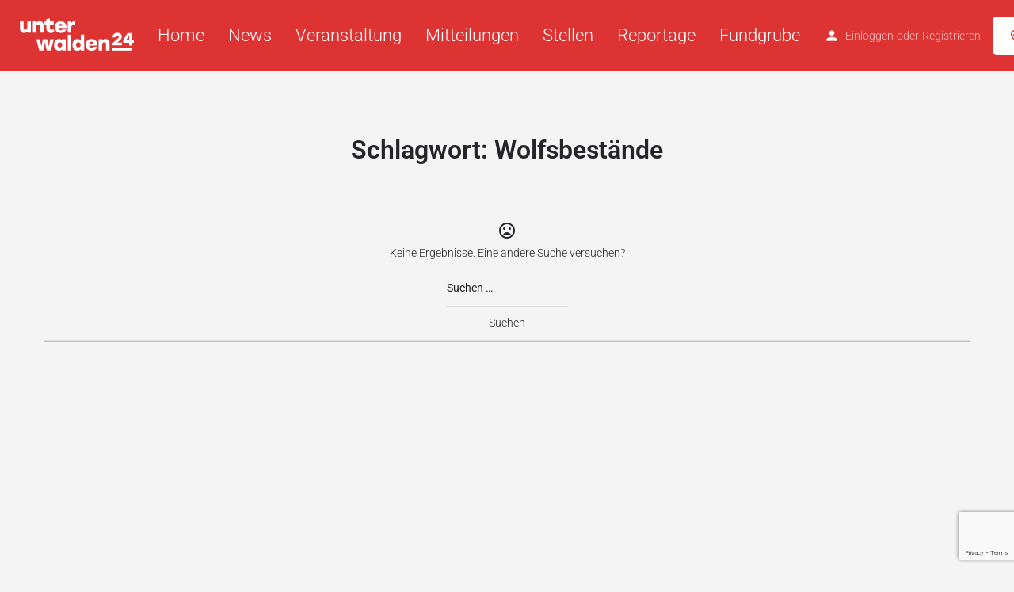

--- FILE ---
content_type: text/html; charset=utf-8
request_url: https://www.google.com/recaptcha/api2/anchor?ar=1&k=6Ld8mfoqAAAAAKr9YCHwawZyV2rFyQv-VQmMzTOD&co=aHR0cHM6Ly91bnRlcndhbGRlbjI0LmNoOjQ0Mw..&hl=en&v=PoyoqOPhxBO7pBk68S4YbpHZ&size=invisible&anchor-ms=20000&execute-ms=30000&cb=e4crehm0xtn
body_size: 48593
content:
<!DOCTYPE HTML><html dir="ltr" lang="en"><head><meta http-equiv="Content-Type" content="text/html; charset=UTF-8">
<meta http-equiv="X-UA-Compatible" content="IE=edge">
<title>reCAPTCHA</title>
<style type="text/css">
/* cyrillic-ext */
@font-face {
  font-family: 'Roboto';
  font-style: normal;
  font-weight: 400;
  font-stretch: 100%;
  src: url(//fonts.gstatic.com/s/roboto/v48/KFO7CnqEu92Fr1ME7kSn66aGLdTylUAMa3GUBHMdazTgWw.woff2) format('woff2');
  unicode-range: U+0460-052F, U+1C80-1C8A, U+20B4, U+2DE0-2DFF, U+A640-A69F, U+FE2E-FE2F;
}
/* cyrillic */
@font-face {
  font-family: 'Roboto';
  font-style: normal;
  font-weight: 400;
  font-stretch: 100%;
  src: url(//fonts.gstatic.com/s/roboto/v48/KFO7CnqEu92Fr1ME7kSn66aGLdTylUAMa3iUBHMdazTgWw.woff2) format('woff2');
  unicode-range: U+0301, U+0400-045F, U+0490-0491, U+04B0-04B1, U+2116;
}
/* greek-ext */
@font-face {
  font-family: 'Roboto';
  font-style: normal;
  font-weight: 400;
  font-stretch: 100%;
  src: url(//fonts.gstatic.com/s/roboto/v48/KFO7CnqEu92Fr1ME7kSn66aGLdTylUAMa3CUBHMdazTgWw.woff2) format('woff2');
  unicode-range: U+1F00-1FFF;
}
/* greek */
@font-face {
  font-family: 'Roboto';
  font-style: normal;
  font-weight: 400;
  font-stretch: 100%;
  src: url(//fonts.gstatic.com/s/roboto/v48/KFO7CnqEu92Fr1ME7kSn66aGLdTylUAMa3-UBHMdazTgWw.woff2) format('woff2');
  unicode-range: U+0370-0377, U+037A-037F, U+0384-038A, U+038C, U+038E-03A1, U+03A3-03FF;
}
/* math */
@font-face {
  font-family: 'Roboto';
  font-style: normal;
  font-weight: 400;
  font-stretch: 100%;
  src: url(//fonts.gstatic.com/s/roboto/v48/KFO7CnqEu92Fr1ME7kSn66aGLdTylUAMawCUBHMdazTgWw.woff2) format('woff2');
  unicode-range: U+0302-0303, U+0305, U+0307-0308, U+0310, U+0312, U+0315, U+031A, U+0326-0327, U+032C, U+032F-0330, U+0332-0333, U+0338, U+033A, U+0346, U+034D, U+0391-03A1, U+03A3-03A9, U+03B1-03C9, U+03D1, U+03D5-03D6, U+03F0-03F1, U+03F4-03F5, U+2016-2017, U+2034-2038, U+203C, U+2040, U+2043, U+2047, U+2050, U+2057, U+205F, U+2070-2071, U+2074-208E, U+2090-209C, U+20D0-20DC, U+20E1, U+20E5-20EF, U+2100-2112, U+2114-2115, U+2117-2121, U+2123-214F, U+2190, U+2192, U+2194-21AE, U+21B0-21E5, U+21F1-21F2, U+21F4-2211, U+2213-2214, U+2216-22FF, U+2308-230B, U+2310, U+2319, U+231C-2321, U+2336-237A, U+237C, U+2395, U+239B-23B7, U+23D0, U+23DC-23E1, U+2474-2475, U+25AF, U+25B3, U+25B7, U+25BD, U+25C1, U+25CA, U+25CC, U+25FB, U+266D-266F, U+27C0-27FF, U+2900-2AFF, U+2B0E-2B11, U+2B30-2B4C, U+2BFE, U+3030, U+FF5B, U+FF5D, U+1D400-1D7FF, U+1EE00-1EEFF;
}
/* symbols */
@font-face {
  font-family: 'Roboto';
  font-style: normal;
  font-weight: 400;
  font-stretch: 100%;
  src: url(//fonts.gstatic.com/s/roboto/v48/KFO7CnqEu92Fr1ME7kSn66aGLdTylUAMaxKUBHMdazTgWw.woff2) format('woff2');
  unicode-range: U+0001-000C, U+000E-001F, U+007F-009F, U+20DD-20E0, U+20E2-20E4, U+2150-218F, U+2190, U+2192, U+2194-2199, U+21AF, U+21E6-21F0, U+21F3, U+2218-2219, U+2299, U+22C4-22C6, U+2300-243F, U+2440-244A, U+2460-24FF, U+25A0-27BF, U+2800-28FF, U+2921-2922, U+2981, U+29BF, U+29EB, U+2B00-2BFF, U+4DC0-4DFF, U+FFF9-FFFB, U+10140-1018E, U+10190-1019C, U+101A0, U+101D0-101FD, U+102E0-102FB, U+10E60-10E7E, U+1D2C0-1D2D3, U+1D2E0-1D37F, U+1F000-1F0FF, U+1F100-1F1AD, U+1F1E6-1F1FF, U+1F30D-1F30F, U+1F315, U+1F31C, U+1F31E, U+1F320-1F32C, U+1F336, U+1F378, U+1F37D, U+1F382, U+1F393-1F39F, U+1F3A7-1F3A8, U+1F3AC-1F3AF, U+1F3C2, U+1F3C4-1F3C6, U+1F3CA-1F3CE, U+1F3D4-1F3E0, U+1F3ED, U+1F3F1-1F3F3, U+1F3F5-1F3F7, U+1F408, U+1F415, U+1F41F, U+1F426, U+1F43F, U+1F441-1F442, U+1F444, U+1F446-1F449, U+1F44C-1F44E, U+1F453, U+1F46A, U+1F47D, U+1F4A3, U+1F4B0, U+1F4B3, U+1F4B9, U+1F4BB, U+1F4BF, U+1F4C8-1F4CB, U+1F4D6, U+1F4DA, U+1F4DF, U+1F4E3-1F4E6, U+1F4EA-1F4ED, U+1F4F7, U+1F4F9-1F4FB, U+1F4FD-1F4FE, U+1F503, U+1F507-1F50B, U+1F50D, U+1F512-1F513, U+1F53E-1F54A, U+1F54F-1F5FA, U+1F610, U+1F650-1F67F, U+1F687, U+1F68D, U+1F691, U+1F694, U+1F698, U+1F6AD, U+1F6B2, U+1F6B9-1F6BA, U+1F6BC, U+1F6C6-1F6CF, U+1F6D3-1F6D7, U+1F6E0-1F6EA, U+1F6F0-1F6F3, U+1F6F7-1F6FC, U+1F700-1F7FF, U+1F800-1F80B, U+1F810-1F847, U+1F850-1F859, U+1F860-1F887, U+1F890-1F8AD, U+1F8B0-1F8BB, U+1F8C0-1F8C1, U+1F900-1F90B, U+1F93B, U+1F946, U+1F984, U+1F996, U+1F9E9, U+1FA00-1FA6F, U+1FA70-1FA7C, U+1FA80-1FA89, U+1FA8F-1FAC6, U+1FACE-1FADC, U+1FADF-1FAE9, U+1FAF0-1FAF8, U+1FB00-1FBFF;
}
/* vietnamese */
@font-face {
  font-family: 'Roboto';
  font-style: normal;
  font-weight: 400;
  font-stretch: 100%;
  src: url(//fonts.gstatic.com/s/roboto/v48/KFO7CnqEu92Fr1ME7kSn66aGLdTylUAMa3OUBHMdazTgWw.woff2) format('woff2');
  unicode-range: U+0102-0103, U+0110-0111, U+0128-0129, U+0168-0169, U+01A0-01A1, U+01AF-01B0, U+0300-0301, U+0303-0304, U+0308-0309, U+0323, U+0329, U+1EA0-1EF9, U+20AB;
}
/* latin-ext */
@font-face {
  font-family: 'Roboto';
  font-style: normal;
  font-weight: 400;
  font-stretch: 100%;
  src: url(//fonts.gstatic.com/s/roboto/v48/KFO7CnqEu92Fr1ME7kSn66aGLdTylUAMa3KUBHMdazTgWw.woff2) format('woff2');
  unicode-range: U+0100-02BA, U+02BD-02C5, U+02C7-02CC, U+02CE-02D7, U+02DD-02FF, U+0304, U+0308, U+0329, U+1D00-1DBF, U+1E00-1E9F, U+1EF2-1EFF, U+2020, U+20A0-20AB, U+20AD-20C0, U+2113, U+2C60-2C7F, U+A720-A7FF;
}
/* latin */
@font-face {
  font-family: 'Roboto';
  font-style: normal;
  font-weight: 400;
  font-stretch: 100%;
  src: url(//fonts.gstatic.com/s/roboto/v48/KFO7CnqEu92Fr1ME7kSn66aGLdTylUAMa3yUBHMdazQ.woff2) format('woff2');
  unicode-range: U+0000-00FF, U+0131, U+0152-0153, U+02BB-02BC, U+02C6, U+02DA, U+02DC, U+0304, U+0308, U+0329, U+2000-206F, U+20AC, U+2122, U+2191, U+2193, U+2212, U+2215, U+FEFF, U+FFFD;
}
/* cyrillic-ext */
@font-face {
  font-family: 'Roboto';
  font-style: normal;
  font-weight: 500;
  font-stretch: 100%;
  src: url(//fonts.gstatic.com/s/roboto/v48/KFO7CnqEu92Fr1ME7kSn66aGLdTylUAMa3GUBHMdazTgWw.woff2) format('woff2');
  unicode-range: U+0460-052F, U+1C80-1C8A, U+20B4, U+2DE0-2DFF, U+A640-A69F, U+FE2E-FE2F;
}
/* cyrillic */
@font-face {
  font-family: 'Roboto';
  font-style: normal;
  font-weight: 500;
  font-stretch: 100%;
  src: url(//fonts.gstatic.com/s/roboto/v48/KFO7CnqEu92Fr1ME7kSn66aGLdTylUAMa3iUBHMdazTgWw.woff2) format('woff2');
  unicode-range: U+0301, U+0400-045F, U+0490-0491, U+04B0-04B1, U+2116;
}
/* greek-ext */
@font-face {
  font-family: 'Roboto';
  font-style: normal;
  font-weight: 500;
  font-stretch: 100%;
  src: url(//fonts.gstatic.com/s/roboto/v48/KFO7CnqEu92Fr1ME7kSn66aGLdTylUAMa3CUBHMdazTgWw.woff2) format('woff2');
  unicode-range: U+1F00-1FFF;
}
/* greek */
@font-face {
  font-family: 'Roboto';
  font-style: normal;
  font-weight: 500;
  font-stretch: 100%;
  src: url(//fonts.gstatic.com/s/roboto/v48/KFO7CnqEu92Fr1ME7kSn66aGLdTylUAMa3-UBHMdazTgWw.woff2) format('woff2');
  unicode-range: U+0370-0377, U+037A-037F, U+0384-038A, U+038C, U+038E-03A1, U+03A3-03FF;
}
/* math */
@font-face {
  font-family: 'Roboto';
  font-style: normal;
  font-weight: 500;
  font-stretch: 100%;
  src: url(//fonts.gstatic.com/s/roboto/v48/KFO7CnqEu92Fr1ME7kSn66aGLdTylUAMawCUBHMdazTgWw.woff2) format('woff2');
  unicode-range: U+0302-0303, U+0305, U+0307-0308, U+0310, U+0312, U+0315, U+031A, U+0326-0327, U+032C, U+032F-0330, U+0332-0333, U+0338, U+033A, U+0346, U+034D, U+0391-03A1, U+03A3-03A9, U+03B1-03C9, U+03D1, U+03D5-03D6, U+03F0-03F1, U+03F4-03F5, U+2016-2017, U+2034-2038, U+203C, U+2040, U+2043, U+2047, U+2050, U+2057, U+205F, U+2070-2071, U+2074-208E, U+2090-209C, U+20D0-20DC, U+20E1, U+20E5-20EF, U+2100-2112, U+2114-2115, U+2117-2121, U+2123-214F, U+2190, U+2192, U+2194-21AE, U+21B0-21E5, U+21F1-21F2, U+21F4-2211, U+2213-2214, U+2216-22FF, U+2308-230B, U+2310, U+2319, U+231C-2321, U+2336-237A, U+237C, U+2395, U+239B-23B7, U+23D0, U+23DC-23E1, U+2474-2475, U+25AF, U+25B3, U+25B7, U+25BD, U+25C1, U+25CA, U+25CC, U+25FB, U+266D-266F, U+27C0-27FF, U+2900-2AFF, U+2B0E-2B11, U+2B30-2B4C, U+2BFE, U+3030, U+FF5B, U+FF5D, U+1D400-1D7FF, U+1EE00-1EEFF;
}
/* symbols */
@font-face {
  font-family: 'Roboto';
  font-style: normal;
  font-weight: 500;
  font-stretch: 100%;
  src: url(//fonts.gstatic.com/s/roboto/v48/KFO7CnqEu92Fr1ME7kSn66aGLdTylUAMaxKUBHMdazTgWw.woff2) format('woff2');
  unicode-range: U+0001-000C, U+000E-001F, U+007F-009F, U+20DD-20E0, U+20E2-20E4, U+2150-218F, U+2190, U+2192, U+2194-2199, U+21AF, U+21E6-21F0, U+21F3, U+2218-2219, U+2299, U+22C4-22C6, U+2300-243F, U+2440-244A, U+2460-24FF, U+25A0-27BF, U+2800-28FF, U+2921-2922, U+2981, U+29BF, U+29EB, U+2B00-2BFF, U+4DC0-4DFF, U+FFF9-FFFB, U+10140-1018E, U+10190-1019C, U+101A0, U+101D0-101FD, U+102E0-102FB, U+10E60-10E7E, U+1D2C0-1D2D3, U+1D2E0-1D37F, U+1F000-1F0FF, U+1F100-1F1AD, U+1F1E6-1F1FF, U+1F30D-1F30F, U+1F315, U+1F31C, U+1F31E, U+1F320-1F32C, U+1F336, U+1F378, U+1F37D, U+1F382, U+1F393-1F39F, U+1F3A7-1F3A8, U+1F3AC-1F3AF, U+1F3C2, U+1F3C4-1F3C6, U+1F3CA-1F3CE, U+1F3D4-1F3E0, U+1F3ED, U+1F3F1-1F3F3, U+1F3F5-1F3F7, U+1F408, U+1F415, U+1F41F, U+1F426, U+1F43F, U+1F441-1F442, U+1F444, U+1F446-1F449, U+1F44C-1F44E, U+1F453, U+1F46A, U+1F47D, U+1F4A3, U+1F4B0, U+1F4B3, U+1F4B9, U+1F4BB, U+1F4BF, U+1F4C8-1F4CB, U+1F4D6, U+1F4DA, U+1F4DF, U+1F4E3-1F4E6, U+1F4EA-1F4ED, U+1F4F7, U+1F4F9-1F4FB, U+1F4FD-1F4FE, U+1F503, U+1F507-1F50B, U+1F50D, U+1F512-1F513, U+1F53E-1F54A, U+1F54F-1F5FA, U+1F610, U+1F650-1F67F, U+1F687, U+1F68D, U+1F691, U+1F694, U+1F698, U+1F6AD, U+1F6B2, U+1F6B9-1F6BA, U+1F6BC, U+1F6C6-1F6CF, U+1F6D3-1F6D7, U+1F6E0-1F6EA, U+1F6F0-1F6F3, U+1F6F7-1F6FC, U+1F700-1F7FF, U+1F800-1F80B, U+1F810-1F847, U+1F850-1F859, U+1F860-1F887, U+1F890-1F8AD, U+1F8B0-1F8BB, U+1F8C0-1F8C1, U+1F900-1F90B, U+1F93B, U+1F946, U+1F984, U+1F996, U+1F9E9, U+1FA00-1FA6F, U+1FA70-1FA7C, U+1FA80-1FA89, U+1FA8F-1FAC6, U+1FACE-1FADC, U+1FADF-1FAE9, U+1FAF0-1FAF8, U+1FB00-1FBFF;
}
/* vietnamese */
@font-face {
  font-family: 'Roboto';
  font-style: normal;
  font-weight: 500;
  font-stretch: 100%;
  src: url(//fonts.gstatic.com/s/roboto/v48/KFO7CnqEu92Fr1ME7kSn66aGLdTylUAMa3OUBHMdazTgWw.woff2) format('woff2');
  unicode-range: U+0102-0103, U+0110-0111, U+0128-0129, U+0168-0169, U+01A0-01A1, U+01AF-01B0, U+0300-0301, U+0303-0304, U+0308-0309, U+0323, U+0329, U+1EA0-1EF9, U+20AB;
}
/* latin-ext */
@font-face {
  font-family: 'Roboto';
  font-style: normal;
  font-weight: 500;
  font-stretch: 100%;
  src: url(//fonts.gstatic.com/s/roboto/v48/KFO7CnqEu92Fr1ME7kSn66aGLdTylUAMa3KUBHMdazTgWw.woff2) format('woff2');
  unicode-range: U+0100-02BA, U+02BD-02C5, U+02C7-02CC, U+02CE-02D7, U+02DD-02FF, U+0304, U+0308, U+0329, U+1D00-1DBF, U+1E00-1E9F, U+1EF2-1EFF, U+2020, U+20A0-20AB, U+20AD-20C0, U+2113, U+2C60-2C7F, U+A720-A7FF;
}
/* latin */
@font-face {
  font-family: 'Roboto';
  font-style: normal;
  font-weight: 500;
  font-stretch: 100%;
  src: url(//fonts.gstatic.com/s/roboto/v48/KFO7CnqEu92Fr1ME7kSn66aGLdTylUAMa3yUBHMdazQ.woff2) format('woff2');
  unicode-range: U+0000-00FF, U+0131, U+0152-0153, U+02BB-02BC, U+02C6, U+02DA, U+02DC, U+0304, U+0308, U+0329, U+2000-206F, U+20AC, U+2122, U+2191, U+2193, U+2212, U+2215, U+FEFF, U+FFFD;
}
/* cyrillic-ext */
@font-face {
  font-family: 'Roboto';
  font-style: normal;
  font-weight: 900;
  font-stretch: 100%;
  src: url(//fonts.gstatic.com/s/roboto/v48/KFO7CnqEu92Fr1ME7kSn66aGLdTylUAMa3GUBHMdazTgWw.woff2) format('woff2');
  unicode-range: U+0460-052F, U+1C80-1C8A, U+20B4, U+2DE0-2DFF, U+A640-A69F, U+FE2E-FE2F;
}
/* cyrillic */
@font-face {
  font-family: 'Roboto';
  font-style: normal;
  font-weight: 900;
  font-stretch: 100%;
  src: url(//fonts.gstatic.com/s/roboto/v48/KFO7CnqEu92Fr1ME7kSn66aGLdTylUAMa3iUBHMdazTgWw.woff2) format('woff2');
  unicode-range: U+0301, U+0400-045F, U+0490-0491, U+04B0-04B1, U+2116;
}
/* greek-ext */
@font-face {
  font-family: 'Roboto';
  font-style: normal;
  font-weight: 900;
  font-stretch: 100%;
  src: url(//fonts.gstatic.com/s/roboto/v48/KFO7CnqEu92Fr1ME7kSn66aGLdTylUAMa3CUBHMdazTgWw.woff2) format('woff2');
  unicode-range: U+1F00-1FFF;
}
/* greek */
@font-face {
  font-family: 'Roboto';
  font-style: normal;
  font-weight: 900;
  font-stretch: 100%;
  src: url(//fonts.gstatic.com/s/roboto/v48/KFO7CnqEu92Fr1ME7kSn66aGLdTylUAMa3-UBHMdazTgWw.woff2) format('woff2');
  unicode-range: U+0370-0377, U+037A-037F, U+0384-038A, U+038C, U+038E-03A1, U+03A3-03FF;
}
/* math */
@font-face {
  font-family: 'Roboto';
  font-style: normal;
  font-weight: 900;
  font-stretch: 100%;
  src: url(//fonts.gstatic.com/s/roboto/v48/KFO7CnqEu92Fr1ME7kSn66aGLdTylUAMawCUBHMdazTgWw.woff2) format('woff2');
  unicode-range: U+0302-0303, U+0305, U+0307-0308, U+0310, U+0312, U+0315, U+031A, U+0326-0327, U+032C, U+032F-0330, U+0332-0333, U+0338, U+033A, U+0346, U+034D, U+0391-03A1, U+03A3-03A9, U+03B1-03C9, U+03D1, U+03D5-03D6, U+03F0-03F1, U+03F4-03F5, U+2016-2017, U+2034-2038, U+203C, U+2040, U+2043, U+2047, U+2050, U+2057, U+205F, U+2070-2071, U+2074-208E, U+2090-209C, U+20D0-20DC, U+20E1, U+20E5-20EF, U+2100-2112, U+2114-2115, U+2117-2121, U+2123-214F, U+2190, U+2192, U+2194-21AE, U+21B0-21E5, U+21F1-21F2, U+21F4-2211, U+2213-2214, U+2216-22FF, U+2308-230B, U+2310, U+2319, U+231C-2321, U+2336-237A, U+237C, U+2395, U+239B-23B7, U+23D0, U+23DC-23E1, U+2474-2475, U+25AF, U+25B3, U+25B7, U+25BD, U+25C1, U+25CA, U+25CC, U+25FB, U+266D-266F, U+27C0-27FF, U+2900-2AFF, U+2B0E-2B11, U+2B30-2B4C, U+2BFE, U+3030, U+FF5B, U+FF5D, U+1D400-1D7FF, U+1EE00-1EEFF;
}
/* symbols */
@font-face {
  font-family: 'Roboto';
  font-style: normal;
  font-weight: 900;
  font-stretch: 100%;
  src: url(//fonts.gstatic.com/s/roboto/v48/KFO7CnqEu92Fr1ME7kSn66aGLdTylUAMaxKUBHMdazTgWw.woff2) format('woff2');
  unicode-range: U+0001-000C, U+000E-001F, U+007F-009F, U+20DD-20E0, U+20E2-20E4, U+2150-218F, U+2190, U+2192, U+2194-2199, U+21AF, U+21E6-21F0, U+21F3, U+2218-2219, U+2299, U+22C4-22C6, U+2300-243F, U+2440-244A, U+2460-24FF, U+25A0-27BF, U+2800-28FF, U+2921-2922, U+2981, U+29BF, U+29EB, U+2B00-2BFF, U+4DC0-4DFF, U+FFF9-FFFB, U+10140-1018E, U+10190-1019C, U+101A0, U+101D0-101FD, U+102E0-102FB, U+10E60-10E7E, U+1D2C0-1D2D3, U+1D2E0-1D37F, U+1F000-1F0FF, U+1F100-1F1AD, U+1F1E6-1F1FF, U+1F30D-1F30F, U+1F315, U+1F31C, U+1F31E, U+1F320-1F32C, U+1F336, U+1F378, U+1F37D, U+1F382, U+1F393-1F39F, U+1F3A7-1F3A8, U+1F3AC-1F3AF, U+1F3C2, U+1F3C4-1F3C6, U+1F3CA-1F3CE, U+1F3D4-1F3E0, U+1F3ED, U+1F3F1-1F3F3, U+1F3F5-1F3F7, U+1F408, U+1F415, U+1F41F, U+1F426, U+1F43F, U+1F441-1F442, U+1F444, U+1F446-1F449, U+1F44C-1F44E, U+1F453, U+1F46A, U+1F47D, U+1F4A3, U+1F4B0, U+1F4B3, U+1F4B9, U+1F4BB, U+1F4BF, U+1F4C8-1F4CB, U+1F4D6, U+1F4DA, U+1F4DF, U+1F4E3-1F4E6, U+1F4EA-1F4ED, U+1F4F7, U+1F4F9-1F4FB, U+1F4FD-1F4FE, U+1F503, U+1F507-1F50B, U+1F50D, U+1F512-1F513, U+1F53E-1F54A, U+1F54F-1F5FA, U+1F610, U+1F650-1F67F, U+1F687, U+1F68D, U+1F691, U+1F694, U+1F698, U+1F6AD, U+1F6B2, U+1F6B9-1F6BA, U+1F6BC, U+1F6C6-1F6CF, U+1F6D3-1F6D7, U+1F6E0-1F6EA, U+1F6F0-1F6F3, U+1F6F7-1F6FC, U+1F700-1F7FF, U+1F800-1F80B, U+1F810-1F847, U+1F850-1F859, U+1F860-1F887, U+1F890-1F8AD, U+1F8B0-1F8BB, U+1F8C0-1F8C1, U+1F900-1F90B, U+1F93B, U+1F946, U+1F984, U+1F996, U+1F9E9, U+1FA00-1FA6F, U+1FA70-1FA7C, U+1FA80-1FA89, U+1FA8F-1FAC6, U+1FACE-1FADC, U+1FADF-1FAE9, U+1FAF0-1FAF8, U+1FB00-1FBFF;
}
/* vietnamese */
@font-face {
  font-family: 'Roboto';
  font-style: normal;
  font-weight: 900;
  font-stretch: 100%;
  src: url(//fonts.gstatic.com/s/roboto/v48/KFO7CnqEu92Fr1ME7kSn66aGLdTylUAMa3OUBHMdazTgWw.woff2) format('woff2');
  unicode-range: U+0102-0103, U+0110-0111, U+0128-0129, U+0168-0169, U+01A0-01A1, U+01AF-01B0, U+0300-0301, U+0303-0304, U+0308-0309, U+0323, U+0329, U+1EA0-1EF9, U+20AB;
}
/* latin-ext */
@font-face {
  font-family: 'Roboto';
  font-style: normal;
  font-weight: 900;
  font-stretch: 100%;
  src: url(//fonts.gstatic.com/s/roboto/v48/KFO7CnqEu92Fr1ME7kSn66aGLdTylUAMa3KUBHMdazTgWw.woff2) format('woff2');
  unicode-range: U+0100-02BA, U+02BD-02C5, U+02C7-02CC, U+02CE-02D7, U+02DD-02FF, U+0304, U+0308, U+0329, U+1D00-1DBF, U+1E00-1E9F, U+1EF2-1EFF, U+2020, U+20A0-20AB, U+20AD-20C0, U+2113, U+2C60-2C7F, U+A720-A7FF;
}
/* latin */
@font-face {
  font-family: 'Roboto';
  font-style: normal;
  font-weight: 900;
  font-stretch: 100%;
  src: url(//fonts.gstatic.com/s/roboto/v48/KFO7CnqEu92Fr1ME7kSn66aGLdTylUAMa3yUBHMdazQ.woff2) format('woff2');
  unicode-range: U+0000-00FF, U+0131, U+0152-0153, U+02BB-02BC, U+02C6, U+02DA, U+02DC, U+0304, U+0308, U+0329, U+2000-206F, U+20AC, U+2122, U+2191, U+2193, U+2212, U+2215, U+FEFF, U+FFFD;
}

</style>
<link rel="stylesheet" type="text/css" href="https://www.gstatic.com/recaptcha/releases/PoyoqOPhxBO7pBk68S4YbpHZ/styles__ltr.css">
<script nonce="4lq2M3NNqK-3sDi8cwDhag" type="text/javascript">window['__recaptcha_api'] = 'https://www.google.com/recaptcha/api2/';</script>
<script type="text/javascript" src="https://www.gstatic.com/recaptcha/releases/PoyoqOPhxBO7pBk68S4YbpHZ/recaptcha__en.js" nonce="4lq2M3NNqK-3sDi8cwDhag">
      
    </script></head>
<body><div id="rc-anchor-alert" class="rc-anchor-alert"></div>
<input type="hidden" id="recaptcha-token" value="[base64]">
<script type="text/javascript" nonce="4lq2M3NNqK-3sDi8cwDhag">
      recaptcha.anchor.Main.init("[\x22ainput\x22,[\x22bgdata\x22,\x22\x22,\[base64]/[base64]/MjU1Ong/[base64]/[base64]/[base64]/[base64]/[base64]/[base64]/[base64]/[base64]/[base64]/[base64]/[base64]/[base64]/[base64]/[base64]/[base64]\\u003d\x22,\[base64]\\u003d\x22,\x22bHIPC3XCsAZhaCnCksKMSsOpwpkGw6Jfw4x9w7PCkcKNwq5Hw4vCuMKqw7F2w7HDvsOtwpU9NMODO8O9d8O3FGZ4OxrClsOjC8K6w5fDrsKRw5HCsG8+wrfCq2gtNkHCuX/[base64]/CiAQbw6BcX3nCnMK/w5MnwqHCkMKJC2oJwrZSSRtrwr9mPsOewpdRXsOKwoXCiFN2wpXDpMORw6kxWiN9N8OkfStrwqB+KsKEw7PCh8KWw4AvwqrDmWNMwoVOwpVqVwoIMcOYFk/[base64]/w7fClWnCnyZFw6/CscOAw68qa0N2PcKqCQnCnDrCmkURwqDDp8O3w5jDnyzDpyB6HAVHfsK1wqstI8OBw71RwqB5KcKPwrHDosOvw5oRw4/CgQpDMgvCpcOsw5JBXcKdw5DDhMKDw7nCogo/[base64]/CtcKIw7vCisK+wpVYDy3CncK+w7vDpUlsNMKSw43Cjj5AwrNJPUwiwrsOOGbDuFctw7opBkxzwo/CsUQ9wo5FDcK/fiDDvXPCo8OTw6HDmMKyZcKtwpsEwq/Co8Kbwo14NcO8wrPChsKJFcKVewPDnsOHOx/Dl2pbL8KDwrvCocOcR8Kse8KCwp7Co1HDvxrDjzDCuQ7CkcOJLDoow4tyw6HDmcKsO3/DqW/CjSsIw53CqsKeEcKZwoMUw4VtwpLClcOjbcOwBmXCgsKEw57DvyvCuWLDhsKGw41gOMOoVV0ST8OtHsKoNcKYDGAhGsKbwrAJT1PCosK/b8Ocw4wLwpUaQWR9w7xuwrzDucK4XcKvwpg6w5/Ds8K9wr/CiBkdcsO+wpDDrGfDscOxw68nwq1LwrjCuMO5w5DDjhNKw6Bdwqtlw57DvRLDukRobVd+J8Kvwo0HfcOQw7DCg0HCscOvw7xlScOKcirCmsKGDhgCED8Qwo5SwqBpUW/DmMOuX2PDkMKLCgR7wpgpPcO4w5LCvhDCmXnCvAPDlsKywpnCiMO0SMKwYEHDm0VOw5xTRcOVw5sdw5RQFsOcDzbDosKRZMKJw5nDo8KNGU4uPsKJwpzCkUZawrHCpXnDlsOsNsOUPhzDhATCv33CocO/bEXDnjgDwrgsKmxsCcOiw7lqXsKsw5XCr23ChG/CrsKkw4TDjipFw6PDlzQoHMO3worDhAvCiBh3w6vCv31zwq7DhsKbUsO6WsKdw7fCu2hnWwHDjkNywpdDRAXCuj4ywq3Cr8K5QWptwrZzwoJOwpMKw5gbBsOrcMOTwoVBwqUpb0rChHZ/GsOaw67ChgZkwq4Ewr/DvsOVK8KePMOHLmkOwr8Uwq7CjMOcesKUFTRDEMO4Kg3Dv2HDnEnDk8KDcMOxw4I3ZsO+w6vCjVY2wrjCoMKgNcKQw4/Dp1bDul4dw70Xw4w9w6B8wq8VwqJrbsKJFcKLw5XDo8K6KMOvJGLDjlIsTMO2wqDDsMO7wqNjRcOcP8Ozwo7DosOPU1JVwq7CuUTDn8ODAMOFwojCuj7CqWx9PMK7TikKEsKZw4wWw6pHwrzCmcOUIXdIw6vChwvDn8K9dyBKw7rCqTfClsOdwr/DhVvCiQUkUk/Dm3YpD8KxwoPDlxPDs8K4JyfCtUBOJER7e8KgRFPCjMOYwpMswqR3w7t0JsK+wqfDucODwqTDsh/CnUUlAcOgGcOLN3vCssKIOAQPN8ORUWIMQCzDgMKOwoHDo1fCjcK7w6wawoMDwqJkw5ULdHnDmcOvGcKWTMOKDMK+HcO6wrUbw51XTDwfbVM5w4DDkW/[base64]/Dgh44AMKzDVZXGiMQNGoDKDTCt2XDmULDrCg/wrYyw5Z9a8K6LmduGsOqw5LDlsOjw6/Drid+wq86GMKqT8ODSGDCg1ZFw4JtI3TDlDvCncOow6TChWh1QRDDthpjQsO/wp5ZCTlGS0kVU39jN3DCo17Cj8KrFB3DkQ/[base64]/[base64]/DkMO6JsOJwoLDhcO7SRxAwo3DusOvwroReRYSEcK5wrpnJcOdw6R0w67CgMKMM1MbwrPClB0gw5/[base64]/HGPClcO7OHgLdMKrbcOaw4RPAXDDjcOlw7zDlQfCscO5TsKJacKtUMOyfg8JBsKVwqbDm082w4c0XFDCtzrCoDTCqsOWFhU0w6/DoMOuwpPDvcOGwpU6wrg1w7wNw5hBwrtcwqHDu8KFwqtOwoJ+KUnCtcKuw7s+woVJwr9oIMOxUcKdw47Ck8OCw60aMgnDkcOxw53CoU/DlMKBw6bCr8OIwp4AXMONS8KJbsO4RsKrwrMza8OwQwRCw4PDvRc1wphXw7zDkxfDn8OzWsKQPhvDscKnw7TDkAx+wpg8LloHw7MfQMKcMsOEw6RECixdw5JqFwPDsk1bZcOna00ScMK9wpHCiV8TP8K6C8KmEcOBJBXCtF7DlcODw5/Cj8K4wpfCoMO3Z8Ofw70mQsO3wq0TwrHCg3gmwopUwq/DuAbCtXg2CcKXV8KXUXgwwr5bdsObN8OjZlluEGPCvibDtlbDgDPDl8K+M8OQwq7Dpw5nwqUIasKzJQnCisOlw5xTRVRww7wdw6VjbsO0wqkrLHXDpwM4wp5Mwpc5VHgow6fDjsOsA3DCuy/DvsKPd8K5NMKFIitrW8KNw7fClcKrwr5DQ8Kfw5dOOjkbdwTDlcKMwo1mwq8vbsKJw6sdVHZbPR/[base64]/wpTDmRvDuHp2wrAkFBbDlMK/ETB6Hj/CjcOPwr8DHMKTw53CqMOYw4XDqz8hQifCsMKPwqXDuXw6wpfCscOPw4N0wpXDkMKEw6XCq8KqZWhvwqfCmF3DmGY9wqLCnMK8woYoHMKaw4NcL8Kuw7UGdMKrwoLCscKgUMOYAMKIw6vCiV3DvcK/w6wwQMO3ZMOsd8O8w7LDu8OIGMOscVXDmTQ/wqFAw73DocOgHsOmBcO6O8OVCGowWA3CkgPCvcKYGxpGw7AJw7vDkEtFGSfCnDkvVMOrIcOlw5fDjsOSwpvDsFfCv2TDs08uw7rCpi/Ci8OwwqjDtD7Dn8KqwrRzw79Xw4MOw7k1OXjCtRnDuUkyw5/CmDhlBcOMw6UkwrtPM8Ktw7HCvMOIDMKzwpfCvD3DjD/CgArDvMKmNxktwr9taVAHwqLDnkcAHw7CncKZGsKSO0nDpcO/bMOwT8KSQgbDjAXCrMKkRAQDSMOrRcOFwpnDsFHDvUQ5wrzDjcO2R8OSw5PCg0LDiMONw6LDpsKFIcOwwqPDuDxPw7ZCLcKuw4PDoVZEW1/DvhhTw4nCiMKJRsOLw6/CgMKWNMKgwqFCScOvdMOlOMK0CWcbwpRnwpJjwolRwrnDg0dNwo5jZEzCqVA1wq/[base64]/[base64]/[base64]/[base64]/w7HDnsOhDMOgwrvCvMKVwq3CuCxLwoUhIMOpwoV4w7JNw7nDscOxNljCpVTCuwRxwoNNO8OJwozDhsO6WcK4w4vCtsKnwq1tOgTCk8KnwqvCtcKIeW3DjF1VwqbCvjEuw7/[base64]/Qkw8cyADwrJyOcOlwq7Dq8Omw6cpfMKMw68pdMOSwqAiVcO5GkDDnMKpfxzDqcO7OGs6EsOZw5RRcQtDGWPDlcOIf1MsAibCmGkYwpnCq093wpTChFjDq35cw4nCpsO8fV/[base64]/DhMO2NcKow5rDp1zCh8OJeMK5wqN9DwnChsKTEMO/w7VZwoFrwrYsNMKqDGlMwqspw5gCNMOhw7DDn1tZdMOSXQB/wrXDl8KYwrERw64Yw6ITwrrCtsKqdcOtAsONwph3wqTCr0HCrMORHEx1V8OHN8KmSnd6SXvCnsOqYMK+w4IFYsKFwrlOwoFVwopDTsKnwoLCgsOTwoYMIsKKTMOuRUXDmcK+woXDosOHwqTConoeHcK9woDDq3U/[base64]/CscKheMONL8KLTsODw5B/wrxCw4p2w5/[base64]/L8Olw5fCjmMPJsOABm7DmcOUNlvDlV1kKXTDsHDDq3jDiMOFwqc4wpJNdCvDrDlHwrjCnsOFwrxFeMKnegvDuCHDo8O4w4AbQcOIw6F+QcO1wpDCu8Oqw4HDu8KvwqV4w5csR8O9wrgjwpzCjDBhNcO3w77DiAVWwrTDn8OCNQhCw7h9wr/CvMOywpo0IsKxwpovwqfCq8OyAcKdFcOTw7gIMTXCpcOsw7R9LRPDmVrCriUjw6nCr0ttw5XCnMOraMKEDycEwrnDoMKtfRPDosKjBD/DjEXDpQrDgwsTccKNMMK0QsKBw6lmw4YQwqDCnMK4wqzCsTLDl8OhwqE1w4TDiEPDkWNPNBN4KiXCk8KpwpgDC8OZwqhQwp8CwoELd8K2w4rChsOPRC1yZ8Ogw4pEw47Cp3dbPMOJYWDCucOfG8K3c8O2w6lUwopid8OAMcKXNMOXw4/DpMKEw6XCocOsLxbCtsOOwpB9w4/Dn2QAwohiwo7CvgYQwpfDunxfwonCrsK2CTp5RcKvw5gzBW3DowrDr8KXwrhgwrLDvAXDhMKpw7IxTxkxwpE7w5zCpsKGAcK/wo7DusOhw5Qyw5XDn8O4wr8XdMKowqoUwpDCkFgRTjcmw4rCj2E7w7PCncOkcMOIwpRfEcOecsOGwrwOwr/DpMOAwqTDjTjDrSfDtgzDvh7Cg8KBdVnDv8KUw5NXOEjDvBbDnlXDrwnCkDMJwoLDo8KfP1QWwoMOw7TDj8OrwrcgDMOnf8KWw5w+wq9yWsK2w4fCusO1wpppesOxEBjChWzDvcKiVw/CmRhKXMOlwpFcw7zCvMKlAiPCng8tF8KICMKeUB48w5RwBcOsOsKXUMOxwqYuwr5bF8O/[base64]/[base64]/w745wp1KcsKFEiBkwowxHgTCm8KHw4VTQsOrwqrDuR1yd8Onw67Co8Ojw4rDlFk9VsKQOcOcwqolY0UWw50/[base64]/XcOew4PDicK2PMOSS8OSwp3DsmABw4oWwpbDoWNBZsKcSQtpw7PCtivCkcOJZsOdZ8OKw7nCpsO/QsKBwp7DhMOPwq9Da04KwojCrcK1w7AVZ8OWbMOkw4lZYcK9wrV/w4zCgsOEdsO7w4/DqMK1LH/DhwDDvMKVw4PCvcKwS15+M8OeQ8OrwrE/woE/EVs5CzNRwpPCiVvCmMO9fgjDknXCsWUJYHbDkhUdJMK8bMOqHWPDqGPDkMKhwqtXwpYhJjbCk8Kdw4sTAlXCuiLDiXM9GMKpw53CiipkwqTDmsOkZwM8w4XCkMKmeFvCgzFWw6tbZsKUI8K2w6TDo3fDtMKBwp/Co8KOwpxzQcONwp7ChSo3w4HCkMOofTbClTc0GTnCt1/[base64]/[base64]/YcKlb8ONw6HCq8OBb2HClWt2w5fDrMOewq3CkcOwWA/[base64]/DmFJxwq4dw63CrDY3wo/CkMOFwpvCuTxtRiVwUD3CjMKIIkAAwqBaccOWw75rfcOlDcOHw4HDlCHDhcOPw4XDryh3woDCoyXCtMK1QsKOw77CiRlFw4t/WMOow4lVJWHDvUtdacOxw4jDrsO4wonDtRtOwrlgFRXDqVLCvGLDmcKRZBk9w5bDqsOWw5nDvMKjwrnCh8OEATLCnsOXwoDDp3gXwpvCiHHDisKwTcKYwr/CrMOweSrDgmbCp8K/LcOowqLCoFdyw5fClcODw4lkKsKyGU/ClMK7MVxwwp/[base64]/[base64]/Ck8Kyw5PCs8O2w7TCpsKPEcOJfsK1wpDCmE96w7bCqwo+Z8KMCw0lTsOHw4BXwo96w6LDlMOyGXJQwooqTcO3wrxbw4HCoU7CrSPDsEolwofCmkkuw6x4DmTCm3nDgMO7DMOlQD8ufMOPU8OwMEXDpxDCusOXZy3DscOZwojCoyYvcMOGasOxw4xwfcOIw5/ClBIvw6zCs8OsGhnDmDzCuMKpw4vDvAzDpls5S8KyEz3DgVzCvsOIw70qacKcKTFiW8KCw4fClgTDgcKwPsOKw5HDn8KJwq83fBLDs3HDnRlGw4JcwojDicOxw7/[base64]/CrsKbW8KIJWnDn8OHwqB5QFLDnjHDjsK5OA1qw6JAw79bw69Lw7PDv8OWIcOrw7DDlsOsCBkJwrF5w7Q5fsO8P11dwoNIwr/[base64]/Cu3VLw6PCgFAnRl4jJ8OpOsKuw5PDu8OZLMKfwqFBMsORwr7Dg8KOw47DksKiwqrCsBTCqi/Cm0lKBVTDoBXCmzfCocO7JMKPc1ESdX/Ch8OlbU3DqsOHw6fDuMKmMDg1w6TDgzTDnsKKw4hLw6JoIMK9MsKcRMKUZHTDhGnCo8KpIhs4wrQqwoN4w4bDr3sqPUIPB8KowrIcRHLDnsKaUMOlAsKzw64cw4/DthzDmXTChwHCg8KSO8KIWnJDQG9cUcOHS8KjOcOgZDcDw6jDtUHDq8OOAcKQwrHCosKwwoRqQMKKwrvCkR7DtMKRwo/CuSdPwrVnwqvCgsKvw4bDiWvDr057wq7Cu8KTwoEywovDmm5NwpjCpVp/[base64]/wrwHbHRBw5PCn03CoMK3ViVqwqPCgTloMMK6IgEeFAdHN8Onw6bDo8KXIsKNwprDgUHDtAPCoTN0w7rCmRnDrknDisOrZ3QFwqnDgBvDlwDCvcKiSRcwWcKpw5R5KxbDtMKAw4fCn8OQU8Omwp04TgM8CQ7Ciz/[base64]/CvSzDg2XDm8OIecOQwpVyw6YHw6Now6kWw60tw5TDgcKabcOGwpvDusKQacOwFMK9IcKyVsOJw6DClCs2w5Yxwpl9wprDj3rDuVzCmgnCmkTDlh/DmBEHeGcMwpvCvhrDu8KuDjYtLQ3DqcO4ZCPDjRXDvgjCp8K3w6nDr8KNBD3Diw0Cwoc/w6Rtwql8woRnRsKWSGV1BAjCr8Klw7Qmw4MtEMOBwqBsw5DDl1/CtcKHdsKHw4PCv8K6CMKkwpfCjMOVX8ONWMOSw53DhsOlwr8/w7EswqnDgHI0wqLCiyXDrsKPwoALw4fCmsOSDizCusOkSj3DvXnDv8OUOy3Cj8OOw6TDs1QFwotxw756DsKAJm5/TgEbw7Fzwp3Dt1svVMOsEcKdaMOGwrvCusOXAhXChcO0VcOkGsK0wp08w6R3wpHCscO7w79Iwq3DisKPwpUiwpnDtmrCszAGwoM2wqRxw5HDpgpyRMKTw7/DlMOpQVYKRsKCw7Vhw4bCung7wqLDucOiwqPClsKfwoLCocOxNMKKwrp/[base64]/Di8KWw4Mlw67CqBbDkB1/woTDkxpmJE0Wwr8Fwq3DhsOqw68Xw7lDWMOcbUwlIhVGSXbCrsKMw4s7woprw7TDusK0MMKYLsONGEvCnkfDkMOJWQYhTmpWw6RwG2bDvMK1XMKqwqvCuVXCkMObwpbDj8KKwqLDtgDCicKMfk/[base64]/AmLDqMKmS3vCr8Ouw49hS8KHPsKNfsKAA8KSwqlPwoXClwEEwoB4w7TDhyZ5wqHCsEZDwqTDtiZ2CcOQwpR5w7/DlAnCoWENwrbCq8Oqw7TCl8Kow6RAF1VaWAfChhBOcMKjYSHDpMKBSXRwT8OWw7oZFx1jR8Ktw6XCrEXDmsOFFcKAbsOEYsKMwoN2OhQeW3loXgQ0wr/DtUdwFR1kwr91w4pfwp3DjjltEwlwJjjCqcKNw6IFWyAzb8OpwrbDrWHDksO6ADHDljFYThx/wojCvlcHwoslVErCpsO/wobCqxDCnB7DrC4EwrHDvcKnw5gZw5ZBbVbCgcO7w7XDt8OUQcOIHMO5w5hBw5oUfgDDkMKlwpTCjmo6SXPCvMOMQMKsw6Z7wo/[base64]/Dqj4ZQB8wQyAMVsOgwoJ0w4xDNStSw7zCmQAZwq/CnGJnw5I3LE7DlVsFw5zCqcK7w5daHVfCqnjDocKhKMKvwrLDrDojb8K0woXCscKJC2g1wpXCl8OeUsOAwrHDqSHDkn02UMKAwpXDrMOuOsKyw5tJwp84D3HCkMKGFDBBJjDCo1vDoMKJw7vCocONw6HCvcOIRMK9wq/Dn17DklPCmGgjw7fDn8KzZcOmPMK6Kx4ww6IywoIcWgfDhT9ww47CpxPCuWUrwpPDuTTCukNew7zCv0sQw5VLw7jDjjvCmgEbw5DCsGVrLlByQlLDkgwTFMOkSW3CpsO4Q8Orwpx4T8KswovCjsOtw5zCmxLCmVsJPQQ4AFsCwr/DixVHUAzCgVBww7XCnMOaw4pNF8KlwrXDuEdrJsKeAy7CnmTDhmIJw4nDh8K4LxUaw4zDhW3Do8OxIcKKwocfwrckwosmd8O+R8KCworDssKSSwN2w5PDhMKGw7gObMOBw6TClDPCo8OWw74hw7XDp8KKw7HCpMKiw5bDlcKIw4hLwo/DusOrbXoSUsKlwqXDqMOxw45PEjoswrlWSFrCoQLDj8O6w7TCgcKLe8KrSg3DsFMDwpolw6Zwwo/CjzDDrMOTSQjDi3rDpsKgwoHDrDLDnGXCi8KrwqdYPVPCrTY6w6tMw6Fww7N6BsOrFitSw7fCo8Kew4PCvn/DkSzCnTrCuz/Ci0dmBsOiDkViY8KDwqzDpTw5wqnCgivDqsKhHsK7KQfDiMK4w6TCmirDhwF8w77Cvis0Z0xlwqBQCMOTGMKiw6bChUPCnEfCtMKeSsK6SB1qUUERw73Dn8OGw5zDvEUdXgrDskU/FMOJKSx9JETDgXzDp30UwrADwpofUMKzwqNjw4QCwrFAccOGUHY9MyfChHjCqh0yXy8ZXEbDpMKxw7Jrw4DDkcOsw6hwwqvCrcKqFwJkwoDClRDCjVB2dsObUsKNwpzCiMKkw7XCscK5fV7DhMObT0zDvwdwTkRMwq9fwqQ7w5HChcKIwrfCncKRwowNYm/[base64]/CmcKjwpDCqEvDp8O4V8KSesK4w7/DuzhcTVoufsKLc8KFGMKCwqfCh8Oxw4gOw7hlw5DCmBMNwr/[base64]/DusOgW8KGwrt6ZMKOODXClMKuOAcbSsKmfwA3w4RAdMK1Uw7DlsOewoTCmTlrdMKddwsnwqw3w5XChMO+JMKYQ8OIw4RHw4/DrMKhw7/CpnklDsOewpxowofDtmcaw4vDuQbClMK8w50fwpnDnFTDqCNDwoVyUsKmwq3ChGvDv8O5wrzDv8OYw50rJ8O4wpYHNcKzdMKDaMKWw77DlzBqwrJddn12Elg6EgDDhcKFcgDDsMKpOcOywqPChUHDjcKPb0w+PcOBHAgfbMKbOR/Dm1wMCcKew4PCvcKEMlDDiGLDsMOAw5/DmcKiZ8KKw6bCoB7CosKJw4hKwrsCPSDDgQkbwpFnwr92OQRawqPCisK3NcOKTFjDtHMxwqPDj8Kdw4DDvmFbw7TDv8Kvd8K8VjR3RBfDp3kmR8K2wpzComwuchsjRwDCvXLDmiYRwrQsOXjChhjDpjFQBMOow6/DgULDlMOcYndjw79rU2tGw6rDt8OHw7kvwrM5w7wFwoLDshcfXAvCl1cLNsKQGcKQwrHDvQ3CljXCvgY7e8KAwphaJBbClcOcwpfCpynCkMOQw4vDskhyBQbDpRzDmcKwwrJ0w4rCjUdDwrLDgmFjw4XDmWBrKMKHHsKkfcKDwrBPw5/DhsO9CmnDsUrDmxzCgWLDiB/Ch3rCnFTCgcKnHsORI8KaFsOdQnLClm8Zwp3CknMKJmg3FS/DokjCqRnCsMKxShpiwqdRwolew5nDpMOAelkOw6nCpMK+wrrDr8KVwq/CjsOEUl/CkREwEsKLwrvDjV8Xwp5VaWfCiiJtw5zCjcKuODLCocOnOsO8w4LDk0odP8KYw6bCh2REN8O0w4Qvw6J1w4LDsyfDqDsoM8Oew5Mhw6kgw7czfcOlQDjDhcOrwoAQWcO3ScKMMU7DpsKaKCw9wrFiw4zCsMKhBSTDiMOiHsOgSMKdPsKqdsKZHsO5wr/CrxpHwpN0U8OmFsKcwrxEw5N4IcONG8KQJsOCEMKYw4kfD1PCpnPDt8OrwovDusOLWMO6w6DDo8KswqNiD8KiccOpwqkWwpV9w65JwqYkwobDrcOww4bDu25UfMKcBcKJw4JKwqjChsKww4k9Xi99w7nDulpRIR/Cj08LOMK+w4kHwoHCiSR9wp/DsgjDpMODwrbDusOtw47DusKXwrROZMKLDS/CjMOEPsOqJsKCwqBaw6zDknx9w7XDk1Qtw4fDln1sdj/[base64]/CsAJSLFzDlsO1w7g/OhBCw7nDjj/Dh8Kpw5U7wqPDoynDphE9TEvDlwrDvWMpOnnDkivCs8KMwobCjMKNw54KRMOXZMOhw4jCjnzCkUrCnxzDgxjDgUjCtsOww59OwoJxwrR7YSPCv8ONwp3Du8K9w67CkGPCh8K/[base64]/w7DCr8O4w5VkbcKPfcOIwpAew5/Ci0HDoMOKw6LCucKGwrwGPMK5w6YzLcODwo7DksOXwqlhdsOgwrZ1wq7DqB7CqMKfw6NtMcK6cDxGwpjChMKGIMOhZh1FJsO2w45vZsKjXMKpw7QXDx4HbcK/PsKfwp45OMOyU8OPw55yw5/[base64]/G8ORO8K7w7YRw5bClB48YsK2w7EbwqV0wpF5w75Nw7ENwp/DrsKvQ3bDqXtGZx3Dll/[base64]/DgDZBKm/CocKZNcOeEcK1w718WsK0dMK5wp0iD3xHRR9ewojDl0XCmFdfFsKgbFHDgcKUOhPCpsKwNsO/w65EA0bDmgd8aiHDiW1kwoBBwpfDp0oPw4scPMK2UEgrJsOkw4sDwpAOVRwRX8Ksw5kta8OuXsKhQ8OmbjzCuMOjw6lpw7LDnsOGw7DDqMOFei/DmcKrDcOPLsKaM1DDvznDlMOIw5PCq8OTw6d7wr/DksOxw4zCkMOGQlpGGcKrwoFgw5bDnm8ncHfDqBA6ZMOlw5bCq8KFw7kfYcKzNMO0b8Kew5nCgAd3EcOew63DmF3DnsOBbjUgw6fDiTQzAcOOIUXCl8Kbw6cgwqtDwp7Dridhw5bCpcO3w4rDtElGwrHDhsKCHSIZw57CtcKPUcKYw5Jqfk1/woUiwqLDnisFwozCnyZfeh/DrizCmADDisKLA8O5wpsdXx3CphLDmgDCgB/Dh1sVwoBMwrxpw7jCizzDtgPCsMK+QyjCiFPDmcOmOsKeGg5SRSTDqCo7wrHCiMOiw5TCpsOhwrnDmBjCgW/Dl2PDrSDDtMKiccKwwrN5wpZJeTh1woTDjENYw6MIAF0/w79BAMOWIlXCkXh2wo8SOMKXCcKkwpUfw4HDncKrYcOoE8KDIUMuwqzDkMKpXgAZXsKewqs+wojDoS3Di1LDvsKEwogoUTE2SnMcwolew60Gw6l4w7xObT8MOlnDmQUkw5tawol3wqHCo8OZw67DpwfCpMK7NgHDhi/ChMK3wq9OwrI/RxfCh8K9JCJ6ckN/FWDDhENzw6rDjsOEIsKEVsK9Wngvw4cjwq7Dn8OVw7N2KMOQwopwUMOvw7cYw6cgJy85w5zCksOCwpPCo8K8XMO0w5cfwqfCvcOww7NHwqEYw6zDhVMIcT7DrsKYVcKDw6oeUMOPfMOoPRnCmcK3AHEjw5jCisO2PsO+IG3Di0zCj8KNEsOkBMOpBMKxwptMw5/CkldSw4hkZsKlw6zCmMOrailhw4jCpsOdL8ONVV0ow4dNdcOdw4hpAcKyF8ONwr0Rw7/DsH8fAMKuO8KnPErDhMONBcOgw6HCty0CMXRMGXo1Jic2w7zDiQ1JbsOFw6nDscOGw6vDhsOHa8O+wqvCtsOiw5PDvxQ9bsObMVvDuMKOwpJTw6rDhMOgY8KfQS3CgFLCgDoww4bDjcOBw5ZzGVd7MsOjPn/Cp8OcwoHCpVh1VMOoaADDgXFZw4/CtMKeKzTDo2lzw6DCuSnCvCx5DU/CrBMNFScjNMKGw4XDtSzDmcK+eWEgwopJwp7DqFceQ8KwBhvCpyMHw5XDrV8GGsKSw4TCqSBLLm/CtMKSXm0sehnCkk98woFPw7waf2dGw4RjBMOqbsOlFy4DSnFRw5TDoMKJdm/DqgQmUifCryg/WMKIMsOEw5Z2AEpww4UCw5rDni/CqcKlwo5hXWPDnsKsQm/Dhy0Aw5pqMA5pFA5cwrHDo8Oxw7/CncKyw4bDpEbConBhN8OcwoNBZcKfaUHClSFZw5rCq8KdwqfCjMOOw67DrDfCmyXDu8KbwrMRwo7CoMKrelRCTsKAw6DDhC/DtWPCuEPCgsKqZU9wMH5YZ3t6w79Lw6RowqTCosKhwq40w7nDqHjCmCfDijU1NsKCEhoMBsKOFMOswr3Dk8KwSGRMw5TDpsKTwo5lw6nDuMKCUmrDkMOabiHDoEAmwq0He8OwS3YSwqMowpAEwrPCrj7ChRB7w5/[base64]/w4wTw4jDrwbDgSklc2Egwp1GwqDDtMOPwr80w5rCvTnDs8OcbMOLwqnDs8K2WEjDmx/Dr8OCwooHVF0xw7Iowo9hw7/[base64]/[base64]/DkVZdwpk/ZsKXwq/CisKzMCIBW8Obw4vCtF0cXMKjw47CkUfCssOOw4l9ZlVFwrjDtV/[base64]/Cth4CLy7DsUrDrx0mw654w4JXSEPCosO7w4/CqMK2w60Bw5DDmcKPw6ZawpU9UsK6C8KhD8KbRsObw4/ChcOww7TDp8KdIEAWfycjw6HDt8KMEkrDlUhOIcOBEcOJw5TCvMKII8O1W8KOwovDscO8wrfDtMONdHtOwrt4wpgAa8ONQcKzP8Otw6gdacKqWkrCimvDssKawrcid1bCiS7Di8K/PcOhRcOWTcODw4t9XcKeMAhgXhTDimrDtMKvw4JSMnjDuRZpciREXz9BP8OGwo7CrsOzbMOMc0kvO0XCsMOLRcKrHsOGwp8nRMOUwoM5AsKswrgzNgkhbGpAWmU4bsOZFlTCiW3ChCcyw4Z+wrHChMONFmR3w7gYZMK/wojCpsK0w5fCsMO+w5nDk8OZAMOSw6MYwrXCsmzDo8KpY8KSccOlXgzDt2NOwr84KMOdwrPDiGxEw7VcfcOjKhTDlcK2w5sWwrXDn2gmw6/CqQMvw6vDhwchwoMVw7Z4dkXCtsOAf8OHw4IAwrXCscOyw5zCgmPDjsKpdcOcw53ClcOIBcO+wrDDsTTDgMKMEwTDgFQoJ8OfwoDCo8O8CBJnwrllwrESRUkHE8KSwoLDusK4w6/CumvCq8KAw59dOCnCgcOpZMKGw5zCryURwpDCsMOxwpogPcOpwopDQ8KCOyHCmsOMJBjDo0nCjDDDvA7Di8ONw6VCwrTDj3BYCRpww7rDgmrCoSN8J2E+EcOQeMK3bTDDqcODOC03dSPDtknDoMKuwrkzwrzCjsKzwrEnwqYxw6DDjl/CrcKOcgfDnVPCpDQjw4fDicODw6NBZMO+w5bCvUNhw5vCoMKbw4JUw5XCjjg2KsOHGiDDh8KqZ8O3w7A1wpkqDlvCvMKMPz/DsFFqwq5taMOhwrTCoH7Cp8O9w4dNw63DnEcHwr0FwqzDoQ3CmQHDhcKVw6rCmj3DjMKDwofCicOtwqQGw7PDiFxXd2JRwr1EV8O/[base64]/Dng3CvHfDocOALcOzbcO0DWNnwq9pwocmwo3DqhRBbDh+wp1DEcKdOUoVwqfCvEACLTrCtcOiT8OYwohNw5TDn8OtMcO/w7TDtMOESBDChMKpZMKuwqTDqVR2w44sw6rDqcOuVgs5w5jDkx0xwobDnHDCgD8+E1HDvcKXw5LCnR9rw7rDoMKPNE1Nw6TDkQ8sw6/[base64]/ChHTCq8OKwo4wfMK7wonCgG3CpBTDq8KpRxXDtUI/BDXCgcOGTTUqRgXDp8O9bjxNcsOXw6RiCcOcw6fCpizDt1VWw7EjMhpTw6Y/BE3DhWbDowzCusOIw6rClAA0JXrCrH83w7jChMKdZ2ZlGkvCtjgIdMKFwqLCi1/CsxLCj8OkwpLDtj/Cj0XCo8OmwpnCo8OqSsOiw7p9IXZefFXCjkLClFFBw6vDhsOWXw8kKcKFwqnCkl/[base64]/w4fDtCcgdAYCwrINw4YFF8O6KMOfASHDk8KCXXXDisOUBm/Dm8OSSj9VGhIDWsKUwoAUNipVwrRQVwjCqWVyCSMcDl0ReWXDsMOAwoTDmcOjLcOCWXXDozvCjcKWRMK/w4vDh2oDKTAow7PDmsOOekjDnsK5wqRJUsOiw5dAwo/DrSbCjMOgQip7L3kpHsOKWX4Bwo7ChQnCtyvCmXDCucOvw53DhmxGYykfwqXDrnlxwoB5w4YPFsOhZAjDjsKCA8OFwrBSYMO8w6bCmMKJWyPCjcKcwpxOw6TDucO4Sh4HCsKiwrjDmcK9wq1nGHZ6UBlswq/[base64]/DqMOyBcOiRE7DrcOjOXTDo8K+LSIsw7/DrlTDr8OTw67Dj8OxwpQ9w6/ClMOKRwLChXbDsWIdw5wnwp/ChxJdw4PCnRvChx5ewpDDqycEb8OMw57CjBfCgj1BwrNww73CnMKvw7IWO2x0P8KXAsO5KMOOwo55w63CisKBw74aFCMCEMKOISUJI3ghwp/DkC3ChThLXig7w4LCihVVw6fDlVlkw6bCjnjDksOQBMK2Aw0ww73CqsOgwpzCisOBwr/[base64]/CgX3CrsO3woPCicOGNEPDkX/Ds8Oyw6Q0w7bDo8KhwqJGw6I2FmbDuUbCkmrChsOWOsKMw7snKTTDu8OHwqNcERXDgMKBwrvDkDjDg8Ocw5nDgcOVeU9dbcK5LSXCpsOCw5w/PsK+w5BJwqoqw7jCsMOhMULCnsKkYRM5VMOFw5ZXYXZqDUTCv1HDm0Qzwot0wporJQMdAcO2wpNzKiPCkD/CskE6w7R9YR/[base64]/wpvCq8KfFBnDk2LDrMOzDsOqw7tIfhYscxTCuE87wrXCiGwldcKwwprCm8OsCQYpwq8owqHDvAHDpi0lwpYQGcKYIApaw6/DlEHCiDhDZFXCuBxyc8OyCsOew5jDsR0NwoMvHMK4wrHDlcOtWMKEw6DDhcO6wqxvwqJ+UsKIw7HCpcKaPys6VsOddcKbDcK5w6IueFJTwpd4w70pdCooKC/CsGd0CsKjQGkYOW0tw4pBC8KPw5vCucOuCwESw71OPcK/NMOxwrMLRHTCskwtXsKbezHDtcO9UsOjwp5AOcKEw4TDnHg8wq8Dw5tmUcOTNQLClcKZH8KzwonCrsKTwoQcGnjCuFTDmA0HwqRXw4TCkcKqRGnDncOhbE3DvMODGcKuRR/DjRxLw7wWwoPCsi1zH8KSBkQmwrUcN8KJw4jDix7ClnzDujHCnMOCwrzDpcKkdsOWWlAbw5JsfV9kS8O1a1TCucOYPsKtw4o9PCnDjiZ/Ql7DhMOWw6gjb8KqSzVfw7Arwpovwqllw7vCnVjCucKxAT0xZ8OCVMOKZcK8R3JLw6bDtREVw40QXA3CusOWwrsiUHZxw5t7wojCjMKtKsK8AzYRbnzCmMOHRMO6ccOIc3YEOBDDq8K6b8OSw5TDiRzDqVBedVrDnCZXQS00w6nDuQ/DkVvDj3/CnsKmwrfDiMO2BMOQFcOlwoZGal1nIcK1w7zCoMKMTsORMXAkMsONw5thw7bDikxEwp/CscOMw6Iow7Fcw5jCsiTDqETDoGrCgcKUZ8KvCTFgwoHChHjDmFMEekLCpAzCj8Ohwq3Dh8O7HDlAwqTDr8KPQ3XDjsOjwqZdw79mW8KZcsOZG8K4wpsObMO7w7dGwoXDg0JxAzNxUcO6w7RcLMO+Qj8+F3oresKDRMORwok0w5AIwo19ecOdLMKsBMKxZW/Cu3Aaw4BpwojCqsK+SElSSMKiw7MuLwrCtWvCvDXCqGNAK3fCknk7V8O4C8KzX1vCtMKSwqPCumvDhsOCw7Q1dBldwr1Yw73CrGRFwr/DkQcjbxrDgcKELSFMw7NzwoIVw4vCrB17wq7DsMKnCAwDG1BYw6Ehw4nDvxRsf8O3Vyguw6LCocKXA8OUPXfCmsOUH8KiwobDqcOFCSB+YHMyw7rCuVc9wqzCtMOdwojCssO8Ox7Dr11zcHA2wp3Dr8KpKDhmwr/[base64]/[base64]/bQfCgSjDkMKMwqLClwbCs8Kvw6jCnm/Co3jDimcqBcOELmB6PR/DjT10Um0ewpvCksOhNltBWR/[base64]/CmjEUUxbDoMOJasK0FFHDgyTDiMKsTMKgFMO4w4/DqR8Ow6/[base64]/[base64]/Dr8KhwrbDs8Kfw7fCnQt2wqjClWEbJijDh8KIw5FlT0hkPjTDlivCvjF5wqpxw6XCjEd7wrLClR/DgCrChsOtairDgUbDukg0ZAvDscOzFWYXw7fCpwzCmSbCpFY0w5LDqMOUwofDph5BwrozacOABsOXw7/Cu8KzdMKlScOKwqjDk8K/KcK7BMOqGcOwwq/CsMKNw6Uiw5zDomUfw4BgwpY2w48JwqnDuDPDigLDsMOlwpTCg0E6wr/[base64]/[base64]/[base64]/[base64]/[base64]/wrgWV8K+e24wQcKMw7DDiMOqw4/Cl3/Cn8K8wq3Co0LDg33DkQDDt8KSCEjDuRzCvAvCtD9hwqhqwqFwwrzDmhNBwqDCmVlrw63DsUvClBTCkl7DnsOBw4k1wrzCscK6LhnCsW/DhBlfUGvDpsOHw6jCpcO/[base64]/CscOIV1gwwpY6wqjDpsOfS8O/woBawoDDvcKkwo09H33DjsKWZcOQTMO2dE92w5dMJFIVwrrDg8KlwoxrZMKOHcKQBMKawrjDpVbCmDpFwojCoA\\u003d\\u003d\x22],null,[\x22conf\x22,null,\x226Ld8mfoqAAAAAKr9YCHwawZyV2rFyQv-VQmMzTOD\x22,0,null,null,null,1,[21,125,63,73,95,87,41,43,42,83,102,105,109,121],[1017145,130],0,null,null,null,null,0,null,0,null,700,1,null,0,\[base64]/76lBhnEnQkZnOKMAhmv8xEZ\x22,0,1,null,null,1,null,0,0,null,null,null,0],\x22https://unterwalden24.ch:443\x22,null,[3,1,1],null,null,null,1,3600,[\x22https://www.google.com/intl/en/policies/privacy/\x22,\x22https://www.google.com/intl/en/policies/terms/\x22],\x22vt1Af5SGWd4t0Xk29/ZbVYorB1vpmb1Fa+UMaooeO0Y\\u003d\x22,1,0,null,1,1769070301018,0,0,[85,25,90,164,93],null,[36,55,76,117],\x22RC-qAEoduD8cTNJzg\x22,null,null,null,null,null,\x220dAFcWeA7W8hfg-Lvwd1UAeadQvaH9J0bZDAHdE-coXQvSBnbT1K-263ag8eEq4OXVRgtrqCzgjn5U6WaTkqwZsE3j921YnamKSQ\x22,1769153101161]");
    </script></body></html>

--- FILE ---
content_type: text/css
request_url: https://unterwalden24.ch/wp-content/uploads/elementor/css/post-12.css?ver=1769045156
body_size: 483
content:
.elementor-kit-12{--e-global-color-primary:#6EC1E4;--e-global-color-secondary:#000000;--e-global-color-text:#7A7A7A;--e-global-color-accent:#61CE70;--e-global-color-45ddfcc1:#4054B2;--e-global-color-5c5df7e9:#23A455;--e-global-color-7bb21e30:#000000;--e-global-color-5f344e42:#FFF;--e-global-typography-primary-font-family:"Roboto";--e-global-typography-primary-font-weight:600;--e-global-typography-secondary-font-family:"Roboto";--e-global-typography-secondary-font-weight:400;--e-global-typography-text-font-family:"Roboto";--e-global-typography-text-font-size:18px;--e-global-typography-text-font-weight:300;--e-global-typography-accent-font-family:"Roboto";--e-global-typography-accent-font-weight:500;font-family:"Roboto", Sans-serif;font-weight:400;}.elementor-kit-12 e-page-transition{background-color:#FFBC7D;}.elementor-kit-12 a{font-family:"Roboto", Sans-serif;}.elementor-kit-12 h1{font-family:"Roboto", Sans-serif;font-weight:600;}.elementor-kit-12 h2{font-family:"Roboto", Sans-serif;font-weight:600;}.elementor-kit-12 h3{font-family:"Roboto", Sans-serif;}.elementor-kit-12 h5{font-family:"Roboto", Sans-serif;}.elementor-kit-12 h6{font-family:"Roboto", Sans-serif;}.elementor-section.elementor-section-boxed > .elementor-container{max-width:1140px;}.e-con{--container-max-width:1140px;}.elementor-widget:not(:last-child){margin-block-end:20px;}.elementor-element{--widgets-spacing:20px 20px;--widgets-spacing-row:20px;--widgets-spacing-column:20px;}{}h1.entry-title{display:var(--page-title-display);}@media(max-width:1024px){.elementor-section.elementor-section-boxed > .elementor-container{max-width:1024px;}.e-con{--container-max-width:1024px;}}@media(max-width:767px){.elementor-section.elementor-section-boxed > .elementor-container{max-width:767px;}.e-con{--container-max-width:767px;}}/* Start custom CSS */.gform_wrapper li.gfield[class*="col"][class*="gf_list_"] ul.gfield_checkbox li, .gform_wrapper li.gfield[class*="col"][class*="gf_list_"] ul.gfield_radio li {
    font-size: 16px !important;
}/* End custom CSS */

--- FILE ---
content_type: text/css
request_url: https://unterwalden24.ch/wp-content/uploads/elementor/css/post-4381.css?ver=1769045157
body_size: 1623
content:
.elementor-4381 .elementor-element.elementor-element-4828e3ca > .elementor-background-overlay{background-color:#000000;opacity:0.77;transition:background 0.3s, border-radius 0.3s, opacity 0.3s;}.elementor-4381 .elementor-element.elementor-element-4828e3ca > .elementor-container{max-width:1300px;}.elementor-4381 .elementor-element.elementor-element-4828e3ca{transition:background 0.3s, border 0.3s, border-radius 0.3s, box-shadow 0.3s;padding:90px 0px 15px 0px;}.elementor-4381 .elementor-element.elementor-element-7269ea04 > .elementor-container{max-width:1300px;}.elementor-4381 .elementor-element.elementor-element-5d20e0fa > .elementor-element-populated{margin:0px 50px 0px 0px;--e-column-margin-right:50px;--e-column-margin-left:0px;}.elementor-widget-heading .elementor-heading-title{font-family:var( --e-global-typography-primary-font-family ), Sans-serif;font-weight:var( --e-global-typography-primary-font-weight );color:var( --e-global-color-primary );}.elementor-4381 .elementor-element.elementor-element-70e0b405 .elementor-heading-title{font-size:24px;font-weight:500;color:#ffffff;}.elementor-widget-icon-list .elementor-icon-list-item:not(:last-child):after{border-color:var( --e-global-color-text );}.elementor-widget-icon-list .elementor-icon-list-icon i{color:var( --e-global-color-primary );}.elementor-widget-icon-list .elementor-icon-list-icon svg{fill:var( --e-global-color-primary );}.elementor-widget-icon-list .elementor-icon-list-item > .elementor-icon-list-text, .elementor-widget-icon-list .elementor-icon-list-item > a{font-family:var( --e-global-typography-text-font-family ), Sans-serif;font-size:var( --e-global-typography-text-font-size );font-weight:var( --e-global-typography-text-font-weight );}.elementor-widget-icon-list .elementor-icon-list-text{color:var( --e-global-color-secondary );}.elementor-4381 .elementor-element.elementor-element-46c9a4c .elementor-icon-list-items:not(.elementor-inline-items) .elementor-icon-list-item:not(:last-child){padding-block-end:calc(5px/2);}.elementor-4381 .elementor-element.elementor-element-46c9a4c .elementor-icon-list-items:not(.elementor-inline-items) .elementor-icon-list-item:not(:first-child){margin-block-start:calc(5px/2);}.elementor-4381 .elementor-element.elementor-element-46c9a4c .elementor-icon-list-items.elementor-inline-items .elementor-icon-list-item{margin-inline:calc(5px/2);}.elementor-4381 .elementor-element.elementor-element-46c9a4c .elementor-icon-list-items.elementor-inline-items{margin-inline:calc(-5px/2);}.elementor-4381 .elementor-element.elementor-element-46c9a4c .elementor-icon-list-items.elementor-inline-items .elementor-icon-list-item:after{inset-inline-end:calc(-5px/2);}.elementor-4381 .elementor-element.elementor-element-46c9a4c .elementor-icon-list-icon i{transition:color 0.3s;}.elementor-4381 .elementor-element.elementor-element-46c9a4c .elementor-icon-list-icon svg{transition:fill 0.3s;}.elementor-4381 .elementor-element.elementor-element-46c9a4c{--e-icon-list-icon-size:0px;--icon-vertical-offset:0px;}.elementor-4381 .elementor-element.elementor-element-46c9a4c .elementor-icon-list-icon{padding-inline-end:0px;}.elementor-4381 .elementor-element.elementor-element-46c9a4c .elementor-icon-list-item > .elementor-icon-list-text, .elementor-4381 .elementor-element.elementor-element-46c9a4c .elementor-icon-list-item > a{font-size:14px;font-weight:300;}.elementor-4381 .elementor-element.elementor-element-46c9a4c .elementor-icon-list-text{color:#FFFFFF;transition:color 0.3s;}.elementor-widget-button .elementor-button{background-color:var( --e-global-color-accent );font-family:var( --e-global-typography-accent-font-family ), Sans-serif;font-weight:var( --e-global-typography-accent-font-weight );}.elementor-4381 .elementor-element.elementor-element-7938bd6 .elementor-button{background-color:#F4001A;}.elementor-widget-image .widget-image-caption{color:var( --e-global-color-text );font-family:var( --e-global-typography-text-font-family ), Sans-serif;font-size:var( --e-global-typography-text-font-size );font-weight:var( --e-global-typography-text-font-weight );}.elementor-4381 .elementor-element.elementor-element-0469668{text-align:left;}.elementor-4381 .elementor-element.elementor-element-0469668 img{width:36%;}.elementor-4381 .elementor-element.elementor-element-489c3143 > .elementor-element-populated{margin:0px 150px 0px 0px;--e-column-margin-right:150px;--e-column-margin-left:0px;}.elementor-4381 .elementor-element.elementor-element-1cb9550b .elementor-heading-title{font-size:18px;font-weight:500;color:#ffffff;}.elementor-4381 .elementor-element.elementor-element-ebe055f .elementor-icon-list-items:not(.elementor-inline-items) .elementor-icon-list-item:not(:last-child){padding-block-end:calc(5px/2);}.elementor-4381 .elementor-element.elementor-element-ebe055f .elementor-icon-list-items:not(.elementor-inline-items) .elementor-icon-list-item:not(:first-child){margin-block-start:calc(5px/2);}.elementor-4381 .elementor-element.elementor-element-ebe055f .elementor-icon-list-items.elementor-inline-items .elementor-icon-list-item{margin-inline:calc(5px/2);}.elementor-4381 .elementor-element.elementor-element-ebe055f .elementor-icon-list-items.elementor-inline-items{margin-inline:calc(-5px/2);}.elementor-4381 .elementor-element.elementor-element-ebe055f .elementor-icon-list-items.elementor-inline-items .elementor-icon-list-item:after{inset-inline-end:calc(-5px/2);}.elementor-4381 .elementor-element.elementor-element-ebe055f .elementor-icon-list-icon i{color:#FF0000;transition:color 0.3s;}.elementor-4381 .elementor-element.elementor-element-ebe055f .elementor-icon-list-icon svg{fill:#FF0000;transition:fill 0.3s;}.elementor-4381 .elementor-element.elementor-element-ebe055f{--e-icon-list-icon-size:18px;--e-icon-list-icon-align:left;--e-icon-list-icon-margin:0 calc(var(--e-icon-list-icon-size, 1em) * 0.25) 0 0;--icon-vertical-offset:0px;}.elementor-4381 .elementor-element.elementor-element-ebe055f .elementor-icon-list-icon{padding-inline-end:0px;}.elementor-4381 .elementor-element.elementor-element-ebe055f .elementor-icon-list-item > .elementor-icon-list-text, .elementor-4381 .elementor-element.elementor-element-ebe055f .elementor-icon-list-item > a{font-size:14px;font-weight:300;}.elementor-4381 .elementor-element.elementor-element-ebe055f .elementor-icon-list-text{color:#FFFFFF;transition:color 0.3s;}.elementor-4381 .elementor-element.elementor-element-53dd862 .elementor-icon-list-items:not(.elementor-inline-items) .elementor-icon-list-item:not(:last-child){padding-block-end:calc(5px/2);}.elementor-4381 .elementor-element.elementor-element-53dd862 .elementor-icon-list-items:not(.elementor-inline-items) .elementor-icon-list-item:not(:first-child){margin-block-start:calc(5px/2);}.elementor-4381 .elementor-element.elementor-element-53dd862 .elementor-icon-list-items.elementor-inline-items .elementor-icon-list-item{margin-inline:calc(5px/2);}.elementor-4381 .elementor-element.elementor-element-53dd862 .elementor-icon-list-items.elementor-inline-items{margin-inline:calc(-5px/2);}.elementor-4381 .elementor-element.elementor-element-53dd862 .elementor-icon-list-items.elementor-inline-items .elementor-icon-list-item:after{inset-inline-end:calc(-5px/2);}.elementor-4381 .elementor-element.elementor-element-53dd862 .elementor-icon-list-icon i{transition:color 0.3s;}.elementor-4381 .elementor-element.elementor-element-53dd862 .elementor-icon-list-icon svg{transition:fill 0.3s;}.elementor-4381 .elementor-element.elementor-element-53dd862{--e-icon-list-icon-size:0px;--icon-vertical-offset:0px;}.elementor-4381 .elementor-element.elementor-element-53dd862 .elementor-icon-list-icon{padding-inline-end:0px;}.elementor-4381 .elementor-element.elementor-element-53dd862 .elementor-icon-list-item > .elementor-icon-list-text, .elementor-4381 .elementor-element.elementor-element-53dd862 .elementor-icon-list-item > a{font-size:14px;font-weight:300;}.elementor-4381 .elementor-element.elementor-element-53dd862 .elementor-icon-list-text{color:#FFFFFF;transition:color 0.3s;}.elementor-4381 .elementor-element.elementor-element-800c4bb > .elementor-element-populated{margin:0% 0% 0% 0%;--e-column-margin-right:0%;--e-column-margin-left:0%;}.elementor-4381 .elementor-element.elementor-element-299e891c .elementor-heading-title{font-size:18px;font-weight:500;color:#ffffff;}.elementor-4381 .elementor-element.elementor-element-45812990 .elementor-icon-list-items:not(.elementor-inline-items) .elementor-icon-list-item:not(:last-child){padding-block-end:calc(5px/2);}.elementor-4381 .elementor-element.elementor-element-45812990 .elementor-icon-list-items:not(.elementor-inline-items) .elementor-icon-list-item:not(:first-child){margin-block-start:calc(5px/2);}.elementor-4381 .elementor-element.elementor-element-45812990 .elementor-icon-list-items.elementor-inline-items .elementor-icon-list-item{margin-inline:calc(5px/2);}.elementor-4381 .elementor-element.elementor-element-45812990 .elementor-icon-list-items.elementor-inline-items{margin-inline:calc(-5px/2);}.elementor-4381 .elementor-element.elementor-element-45812990 .elementor-icon-list-items.elementor-inline-items .elementor-icon-list-item:after{inset-inline-end:calc(-5px/2);}.elementor-4381 .elementor-element.elementor-element-45812990 .elementor-icon-list-icon i{transition:color 0.3s;}.elementor-4381 .elementor-element.elementor-element-45812990 .elementor-icon-list-icon svg{transition:fill 0.3s;}.elementor-4381 .elementor-element.elementor-element-45812990{--e-icon-list-icon-size:0px;--icon-vertical-offset:0px;}.elementor-4381 .elementor-element.elementor-element-45812990 .elementor-icon-list-icon{padding-inline-end:0px;}.elementor-4381 .elementor-element.elementor-element-45812990 .elementor-icon-list-item > .elementor-icon-list-text, .elementor-4381 .elementor-element.elementor-element-45812990 .elementor-icon-list-item > a{font-size:14px;font-weight:300;}.elementor-4381 .elementor-element.elementor-element-45812990 .elementor-icon-list-text{color:#FFFFFF;transition:color 0.3s;}.elementor-4381 .elementor-element.elementor-element-5e0cea72{--grid-template-columns:repeat(0, auto);--icon-size:14px;--grid-column-gap:10px;--grid-row-gap:0px;}.elementor-4381 .elementor-element.elementor-element-5e0cea72 .elementor-widget-container{text-align:left;}.elementor-4381 .elementor-element.elementor-element-5e0cea72 > .elementor-widget-container{margin:0px 0px 0px -10px;padding:0px 0px 0px 0px;}.elementor-4381 .elementor-element.elementor-element-5e0cea72 .elementor-social-icon{background-color:#ffffff;--icon-padding:0.9em;}.elementor-4381 .elementor-element.elementor-element-5e0cea72 .elementor-social-icon i{color:#001444;}.elementor-4381 .elementor-element.elementor-element-5e0cea72 .elementor-social-icon svg{fill:#001444;}.elementor-4381 .elementor-element.elementor-element-3756b79a > .elementor-container > .elementor-column > .elementor-widget-wrap{align-content:center;align-items:center;}.elementor-4381 .elementor-element.elementor-element-3756b79a > .elementor-container{max-width:1300px;}.elementor-4381 .elementor-element.elementor-element-3756b79a{border-style:dotted;border-width:1px 0px 0px 0px;border-color:rgba(255,255,255,0.59);margin-top:80px;margin-bottom:0px;padding:20px 0px 0px 0px;}.elementor-4381 .elementor-element.elementor-element-ad29245 .elementor-heading-title{font-family:"Roboto", Sans-serif;font-size:14px;font-weight:300;color:#FFFFFFBD;}.elementor-4381 .elementor-element.elementor-element-25b4f9d{text-align:right;}.elementor-4381 .elementor-element.elementor-element-25b4f9d .elementor-heading-title{font-family:"Roboto", Sans-serif;font-size:14px;font-weight:300;color:#FFFFFFBD;}.elementor-theme-builder-content-area{height:400px;}.elementor-location-header:before, .elementor-location-footer:before{content:"";display:table;clear:both;}@media(max-width:1024px){.elementor-4381 .elementor-element.elementor-element-4828e3ca{padding:30px 20px 30px 20px;}.elementor-4381 .elementor-element.elementor-element-7269ea04{margin-top:0px;margin-bottom:0px;padding:0px 0px 0px 0px;}.elementor-4381 .elementor-element.elementor-element-5d20e0fa > .elementor-element-populated{margin:0px 0px 0px 0px;--e-column-margin-right:0px;--e-column-margin-left:0px;}.elementor-widget-icon-list .elementor-icon-list-item > .elementor-icon-list-text, .elementor-widget-icon-list .elementor-icon-list-item > a{font-size:var( --e-global-typography-text-font-size );}.elementor-4381 .elementor-element.elementor-element-46c9a4c .elementor-icon-list-item > .elementor-icon-list-text, .elementor-4381 .elementor-element.elementor-element-46c9a4c .elementor-icon-list-item > a{font-size:13px;}.elementor-widget-image .widget-image-caption{font-size:var( --e-global-typography-text-font-size );}.elementor-4381 .elementor-element.elementor-element-489c3143 > .elementor-element-populated{margin:0px 0px 0px 0px;--e-column-margin-right:0px;--e-column-margin-left:0px;}.elementor-4381 .elementor-element.elementor-element-ebe055f .elementor-icon-list-item > .elementor-icon-list-text, .elementor-4381 .elementor-element.elementor-element-ebe055f .elementor-icon-list-item > a{font-size:13px;}.elementor-4381 .elementor-element.elementor-element-53dd862 .elementor-icon-list-item > .elementor-icon-list-text, .elementor-4381 .elementor-element.elementor-element-53dd862 .elementor-icon-list-item > a{font-size:13px;}.elementor-4381 .elementor-element.elementor-element-800c4bb > .elementor-element-populated{margin:0px 0px 0px 0px;--e-column-margin-right:0px;--e-column-margin-left:0px;}.elementor-4381 .elementor-element.elementor-element-45812990 .elementor-icon-list-item > .elementor-icon-list-text, .elementor-4381 .elementor-element.elementor-element-45812990 .elementor-icon-list-item > a{font-size:13px;}.elementor-4381 .elementor-element.elementor-element-5e0cea72 .elementor-social-icon{--icon-padding:0.5em;}.elementor-4381 .elementor-element.elementor-element-3756b79a{margin-top:0px;margin-bottom:0px;}.elementor-4381 .elementor-element.elementor-element-ad29245 .elementor-heading-title{font-size:18px;}.elementor-4381 .elementor-element.elementor-element-25b4f9d{text-align:right;}.elementor-4381 .elementor-element.elementor-element-25b4f9d .elementor-heading-title{font-size:18px;}}@media(max-width:767px){.elementor-4381 .elementor-element.elementor-element-4828e3ca{padding:30px 20px 30px 20px;}.elementor-4381 .elementor-element.elementor-element-1607c7c8 > .elementor-element-populated{padding:0px 0px 0px 0px;}.elementor-4381 .elementor-element.elementor-element-5d20e0fa{width:100%;}.elementor-widget-icon-list .elementor-icon-list-item > .elementor-icon-list-text, .elementor-widget-icon-list .elementor-icon-list-item > a{font-size:var( --e-global-typography-text-font-size );}.elementor-widget-image .widget-image-caption{font-size:var( --e-global-typography-text-font-size );}.elementor-4381 .elementor-element.elementor-element-489c3143{width:100%;}.elementor-4381 .elementor-element.elementor-element-489c3143 > .elementor-element-populated{margin:10px 0px 0px 0px;--e-column-margin-right:0px;--e-column-margin-left:0px;}.elementor-4381 .elementor-element.elementor-element-ebe055f{--e-icon-list-icon-size:18px;}.elementor-4381 .elementor-element.elementor-element-ebe055f .elementor-icon-list-item > .elementor-icon-list-text, .elementor-4381 .elementor-element.elementor-element-ebe055f .elementor-icon-list-item > a{font-size:18px;}.elementor-4381 .elementor-element.elementor-element-800c4bb{width:100%;}.elementor-4381 .elementor-element.elementor-element-800c4bb > .elementor-element-populated{margin:10px 0px 0px 0px;--e-column-margin-right:0px;--e-column-margin-left:0px;}.elementor-4381 .elementor-element.elementor-element-3756b79a{margin-top:30px;margin-bottom:0px;}.elementor-4381 .elementor-element.elementor-element-ad29245 .elementor-heading-title{font-size:16px;line-height:1.3em;letter-spacing:0px;}.elementor-4381 .elementor-element.elementor-element-25b4f9d{text-align:left;}.elementor-4381 .elementor-element.elementor-element-25b4f9d .elementor-heading-title{font-size:16px;}}@media(min-width:768px){.elementor-4381 .elementor-element.elementor-element-5d20e0fa{width:50.357%;}.elementor-4381 .elementor-element.elementor-element-489c3143{width:33.839%;}.elementor-4381 .elementor-element.elementor-element-800c4bb{width:15.45%;}}@media(max-width:1024px) and (min-width:768px){.elementor-4381 .elementor-element.elementor-element-5d20e0fa{width:50%;}.elementor-4381 .elementor-element.elementor-element-489c3143{width:30%;}.elementor-4381 .elementor-element.elementor-element-800c4bb{width:20%;}.elementor-4381 .elementor-element.elementor-element-25bb8dc4{width:60%;}.elementor-4381 .elementor-element.elementor-element-88a1a81{width:40%;}}